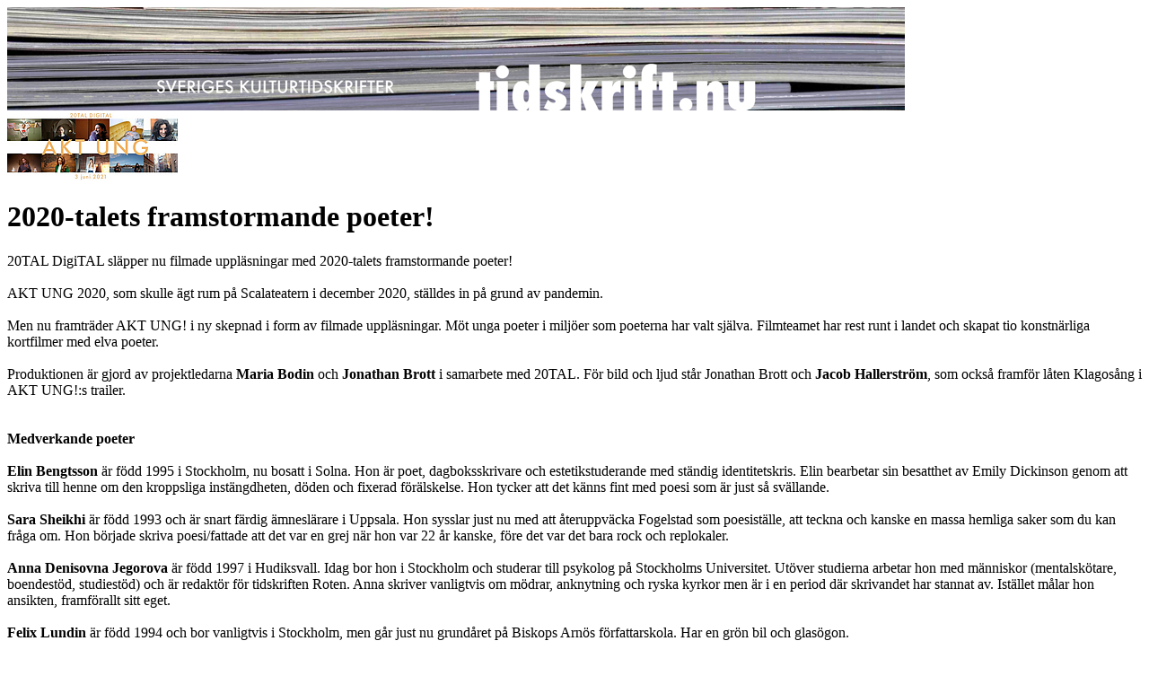

--- FILE ---
content_type: text/html; charset=iso-8859-1
request_url: http://tidskrift.nu/artikel.php?Id=12175
body_size: 33163
content:
<?xml version="1.0" encoding="iso-8859-1"?>
<!DOCTYPE html PUBLIC "-//W3C//DTD XHTML 1.0 Transitional//EN" "http://www.w3.org/TR/xhtml1/DTD/xhtml1-transitional.dtd">
<html lang="sv" xmlns="http://www.w3.org/1999/xhtml">
<head>
<meta name="description" content="20TAL DigiTAL sl&auml;pper nu filmade uppl&auml;sningar med 2020-talets framstormande poeter!

AKT UNG 2020, som skulle &auml;gt rum p&aring; Scalateatern i december 2020, st&auml;lldes in p&aring; grund av pandemin.

Men nu framtr&auml;der AKT UNG! i ny skepnad i form av filmade uppl&auml;sningar. M&ouml;t unga poeter i milj&ouml;er som poeterna har valt sj&auml;lva. Filmteamet har rest runt i landet och skapat tio konstn&auml;rliga kortfilmer med elva poeter.  

Produktionen &auml;r gjord av projektledarna Maria Bodin och Jonathan Brott i samarbete med 20TAL. F&ouml;r bild och ljud st&aring;r Jonathan Brott och Jacob Hallerstr&ouml;m, som ocks&aring; framf&ouml;r l&aring;ten Klagos&aring;ng i AKT UNG!:s trailer." />
<meta name="keywords" content="Tidskrift, 20TAL" />
<meta http-equiv="Content-Type" content="text/html; charset=iso-8859-1" />

<link href="http://tidskrift.nu/css.php" rel="stylesheet" type="text/css" />

<title>Tidskrift.nu: 2020-talets framstormande poeter!</title>

<script type="text/javascript" language="javascript" src="jscript.js">
</script>

</head>
<body>
<!-- Här börjar sidans topp -->


<div id="topbox">
	
	<div class="logotype">
    <a href="http://www.tidskrift.nu/" title="tillbaka till startsidan" tabindex="100"><img src="logga.jpg" border="0"/></a>
	</div>
	
</div>



<!-- Här slutar sidans topp -->

<div id="middlebox">
<div class="NewsContent">



<img src="bilder/6Aktung.jpgM.jpg" height="79" width="190"  alt=""  />
<!--Vet inte vart denna bild ska vara-->

<h1>2020-talets framstormande poeter!</h1>


20TAL DigiTAL släpper nu filmade uppläsningar med 2020-talets framstormande poeter!<br />
<br />
AKT UNG 2020, som skulle ägt rum på Scalateatern i december 2020, ställdes in på grund av pandemin.<br />
<br />
Men nu framträder AKT UNG! i ny skepnad i form av filmade uppläsningar. Möt unga poeter i miljöer som poeterna har valt själva. Filmteamet har rest runt i landet och skapat tio konstnärliga kortfilmer med elva poeter.  <br />
<br />
Produktionen är gjord av projektledarna <strong>Maria Bodin</strong> och <strong>Jonathan Brott</strong> i samarbete med 20TAL. För bild och ljud står Jonathan Brott och <strong>Jacob Hallerström</strong>, som också framför låten Klagosång i AKT UNG!:s trailer.<br />
<br />
<br />
<strong>Medverkande poeter</strong><br />
 <br />
<strong>Elin Bengtsson</strong> är född 1995 i Stockholm, nu bosatt i Solna. Hon är poet, dagboksskrivare och estetikstuderande med ständig identitetskris. Elin bearbetar sin besatthet av Emily Dickinson genom att skriva till henne om den kroppsliga instängdheten, döden och fixerad förälskelse. Hon tycker att det känns fint med poesi som är just så svällande.<br />
<br />
<strong>Sara Sheikhi</strong> är född 1993 och är snart färdig ämneslärare i Uppsala. Hon sysslar just nu med att återuppväcka Fogelstad som poesiställe, att teckna och kanske en massa hemliga saker som du kan fråga om. Hon började skriva poesi/fattade att det var en grej när hon var 22 år kanske, före det var det bara rock och replokaler.<br />
<br />
<strong>Anna Denisovna Jegorova</strong> är född 1997 i Hudiksvall. Idag bor hon i Stockholm och studerar till psykolog på Stockholms Universitet. Utöver studierna arbetar hon med människor (mentalskötare, boendestöd, studiestöd) och är redaktör för tidskriften Roten. Anna skriver vanligtvis om mödrar, anknytning och ryska kyrkor men är i en period där skrivandet har stannat av. Istället målar hon ansikten, framförallt sitt eget.<br />
<br />
<strong>Felix Lundin</strong> är född 1994 och bor vanligtvis i Stockholm, men går just nu grundåret på Biskops Arnös författarskola. Har en grön bil och glasögon.<br />
<br />
<strong>Ester Ahnlund Berg</strong> är född i Stockholm 1996 och bosatt i Malmö. Hon är poet i den mån det är rimligt. Inspirationen kommer bl.a. från reklamblad, kurslitteratur, andra poeter och teatern. <br />
<br />
<strong>Lou Mattei</strong> är född 1999 och bosatt i Malmö. Hon skriver poesi om lesbiskhet och queer sexualitet, studerar litteraturvetenskap och driver den ideella kulturföreningen PAGE 28 som i år öppnat HBTQ-bokhandel och kulturscen i Malmö. Just nu arbetar hon på ett prosaprojekt om begär och verklighetsförskjutning.<br />
<br />
<strong>Nawroz Zakholy</strong>, född 1992 och bosatt i Stockholm, är skribent och poet med en bakgrund inom språkvetenskap och kommunikation. Framför allt skriver hon om familjen, och kärleken. Aktuell i Spoken Word-föreställningen »Gruppterapi för pandemipåverkade poeter« på Dramaten. <br />
<br />
<strong>Henry Song</strong>, född 1992 och bosatt i Stockholm, är poet och översättare från koreanska till svenska. Hans skönlitterära översättningar finns bland annat i 10TAL #33/34: Sydkorea – Omstörtande litteratur och konst. I 20TAL #1 presenterades han som en av den nya generationen poeters framstående röster. Hans dikter finns också att läsa i tidskrifter som L’amour – La mort och Pralin Magasin. <br />
<br />
<strong>Yusuf Hussein</strong> är född 2002 i Rinkeby och bor för närvarande i Kista. Trots sin ringa ålder är han prisbelönt som poet och har uppträtt på scener landet över. Han har vunnit lagtävlingen i Ortens bästa poet och kammat hem brons i Ortens bästa penna. Poesin är för honom ett sätt att ventilera, få ut sina känslor och helt enkelt vara sig själv. Han driver också instagramkontot @poetgrapher_ där han lägger upp sina dikter och fotografier. <br />
<br />
<strong>Shosha Raymond</strong>, född 1993, är en dansk författare som 2018 utkom med sin debutroman Stillezone. Hennes noveller finns utgivna i flera danska tidskrifter, bland annat Slagtryk, Texas Longhorn, Bryggebladet, och Dansknoter. Hon har medverkat på debutantseminariet på Biskops Arnö och debutantfestivalen Das Europäische Festival des Debütromans i Kiel, samt föreläst på flera skrivarskolor.<br />
 <br />
<br />
<em>AKT UNG! är en scen för unga poeter mellan 16 – 28 som startades 2012 av tidskriften 10TAL och äger rum varje år i samband med Stockholms Internationella Poesifestival. Genom AKT UNG! får unga poeter möjlighet att framträda i ett professionellt sammanhang i samma festival som många av de främsta poeterna i världen idag. Till AKT UNG:s redaktion kommer ett hundratal diktmanus av unga poeter och cirka 10 – 15 poeter bjuds efter en urvalsprocess in till att medverka. <br />
<br />
Cirka 120 poeter har hittills deltagit och ett anmärkningsvärt stort antal av dessa, varav flera stått på scen för första gången, har blivit utgivna på etablerade förlag.</em>
<p class="byline"><a href="mailto:red@tidskrift.nu">Utlagt Bo Pettersson</a></p>
<br /><br />
<small>

Publicerad: 2021-06-05
<br /><br />

<strong>

<a href="https://10tal.myshopify.com/collections/frontpage">Köp 20TAL</a><br />

<a href="http://tidskrift.nu/tidskrift/20TAL">Läs mer om 20TAL i katalogen</a><br />

<a href="http://tidskrift.nu/?action=artTids&amp;TidskriftsId=414">Fler artiklar knutna till 20TAL</a><br />

<a href="http://tidskrift.nu/?action=amneTids&amp;KategoriId=13">Fler tidskrifter i kategori LITTERATUR</a><br />

<a href="http://tidskrift.nu/?action=amneTids&amp;KategoriId=2">Fler tidskrifter i kategori ALLM&Auml;NNA</a><br />

</strong>

</small>

</div>






<br /><br />

<p class="footer">&copy; 2003 
<a href="http://tvs.se" target="_blank" title="Tidskriftsverkstaden i Stockholm" name="tvs.se">
TVS</a> samt respektive tidskrift. E-post: <a href="mailto:info@tidskrift.nu">info@tidskrift.nu</a></p>

</div>

<!-- Här slutar mittenspalten -->

<!-- har borjar vansterspalten -->

<div id="leftbox">
<p class="menuheadline">FRÅN TIDSKRIFTERNA</p>
<p class="menucontent"><a href="/?action=artTyp&amp;ArtikelTypId=1" title="Presentationer av nyutkomna nummer" tabindex="200">&raquo; Senaste nummer</a></p>
<p class="menucontent"><a href="/?action=artTyp&amp;ArtikelTypId=3" title="Artiklar, dikter, essäer... läsning ur tidskrifterna" tabindex="201">&raquo; Smakprov</a></p>
<p class="menucontent"><a href="/?action=artTyp&amp;ArtikelTypId=10" title="Tidskrifternas evenemang och aktiviteter" tabindex="202">&raquo; På gång</a></p>
<p class="menuheadline">REDAKTIONELLT</p>
<p class="menucontent"><a href="/?action=artTyp&amp;ArtikelTypId=7" title="Redaktionen kommenterar och informerar" tabindex="203">&raquo; Nyheter</a></p>
<p class="menucontent"><a href="/?action=artTyp&amp;ArtikelTypId=2" title="Vi intervjuar en intressant tidskrift ur katalogen" tabindex="204">&raquo; Tidskriften</a></p>
<p class="menucontent"><a href="/?action=artTyp&amp;ArtikelTypId=4" title="Kommentarer och funderingar från tidskrifternas värld" tabindex="205">&raquo; Krönika</a></p>
<p class="menucontent"><a href="/?action=artTyp&amp;ArtikelTypId=9" title="Redaktionens favoritlänkar" tabindex="206">&raquo; Länkar</a></p>
 	
<p class="menuheadline">INFORMATION</p>
<p class="menucontent"><a href="/?action=artTyp&amp;ArtikelTypId=5" title="Vilka vi är, vad vi gör och varför" tabindex="207">&raquo; Om tidskrift.nu</a></p>
<p class="menucontent"><a href="/?action=artTyp&amp;ArtikelTypId=6" title="Viktig information för alla som vill medverka på tidskrift.nu" tabindex="208">&raquo; För tidskrifter</a></p>
<p class="menucontent"><a href="/?action=artTyp&amp;ArtikelTypId=12" title="Här hittar du loggor, banners och fakta om länkning" tabindex="209">&raquo; Länka till oss</a></p>
<p class="menuheadline">KATALOGEN</p>
<p class="menucontent"><a href="katalog.php" tabindex="210" title="Lista tidskrifterna">&raquo; Tidskrifter</a></p>
<p class="menucontent"><a href="webbkatalog.php" tabindex="211" title="Lista nättidskrifterna">&raquo; Nättidskrifter</a></p> 
<p class="menucontent"><a href="tryck.php" tabindex="212" title="Kulturtidskriften - i tryck och online">&raquo; Kulturtidskriften</a></p> 
<p class="menuheadline">SÖK PÅ TIDSKRIFT.NU</p>
<form action="/" method="get">
<input type="text" size="16" name="q" tabindex="213" /><input type="submit" value="Sök" /> 
<input type="hidden" name="action" value="sok" />
</form>

<span class="CommentDate">Annons:</span>

<br />
<br />
<div class="menucontent">
<br/>
<br />
<CENTER><a href="https://fastighetsbox.se/">Fastighetsbox</a>
<br /><br />
<a href="https://xn--forumfrfastighetsboxar-zhc.se/">Forum f&ouml;r<br /> fastighetsboxar</a>
<br /><br />
<a href="https://xn--cykelstll-12a.se/">Cykelst&auml;ll</a></CENTER><br /><br />
<br /><br /><a href="http://www.tidskriftsbutiken.nu" target="_blank"><img border="0" width="120" height="60" src="banner/tbutik.gif" alt="Tidskriftsbutiken, mer 
&auml;n 200 kulturtidskrifter"></a>
	
<br />

<script>
function createElement(type, callback) {
    var element = document.createElement(type);

    callback(element);

    return element;
}

function freezeGif(img) {
    var width = img.width,
    height = img.height,
    canvas = createElement('canvas', function(clone) {
        clone.width = width;
        clone.height = height;
    }),
    attr,
    i = 0;

    var freeze = function() {
        canvas.getContext('2d').drawImage(img, 0, 0, width, height);

        for (i = 0; i < img.attributes.length; i++) {
            attr = img.attributes[i];

            if (attr.name !== '"') { // test for invalid attributes
                canvas.setAttribute(attr.name, attr.value);
            }
        }

        canvas.style.position = 'absolute';

        img.parentNode.insertBefore(canvas, img);
        img.style.opacity = 0;
    };

    if (img.complete) {
        freeze();
    } else {
        img.addEventListener('load', freeze, true);
    }
}

function freezeAllGifs() {
    return new Array().slice.apply(document.querySelectorAll('.sstop')).map(freezeGif);
}
// Set time out dynamically, between 1s and 5s by XKCD random number generator
setTimeout(function() {freezeAllGifs()},4000);
</script>

</div>

<!-- slut vansterspalten -->

<!-- har borjar högerspalten -->


<div id="rightbox"> 
<a tabindex="599" href="/?action=artTyp&amp;ArtikelTypId=1" title="Lista alla utkommna nummer."><strong>Senaste nummer:</strong></a><br />

<p><strong>2025-12-21</strong>
<br /><a tabindex='600' href='artikel.php?Id=12727' title='Vad har en deckare av L&auml;ckberg, Game of Thrones och Squid game gemensamt med synen p&aring; underh&aring;llning under antiken? Martin S&ouml;derlind ger i sin artikel om v&aring;ld och ondska som underh&aring;llning en f&ouml;rklaring till hur m&auml;nniskan i alla tider verkar ha anv&auml;nt seg av myter, folksagor och andra ber&auml;ttelser om grymhet och sm&auml;rtfyllda h&auml;ndelser, som ett s&auml;tt att tackla en f&ouml;r m&auml;nniskan gemensam inre r&auml;dsla f&ouml;r det ov&auml;ntade och skr&auml;mmande. 

Parallellerna till antik mytologi &auml;r m&aring;nga i Harry Potters magiska v&auml;rld. Dominic Ingemarks artikel pekar bland annat p&aring; likheter mellan den skr&auml;mmande boggarten p&aring; Hogwarts och demonen Empousa i Aristofanes komedi Grodorna. 

&Aring;talet mot Sokrates &auml;r ett av historiens mest omtalade d&aring; filosofen, &aring;r 399 f.Kr., d&ouml;mdes till d&ouml;den f&ouml;r sin ogudaktighet. Men &auml;r den religi&ouml;sa grunden nog f&ouml;r att f&ouml;rklara de anklagelser som v&auml;cktes mot den historiske Sokrates, eller utgjorde hans politiska uppfattningar en fara f&ouml;r Athens styrande skikt? I sin artikel diskuterar Otto Linderborg de m&ouml;jliga politiska och religi&ouml;sa motiv som l&aring;g bakom Sokrates d&ouml;d. 

F&ouml;rvandlad till en svan v&aring;ldf&ouml;rde sig Zeus p&aring; Leda, drottningen av Sparta. Resultatet blev ett &auml;gg ur vilket den sk&ouml;na Helena f&ouml;ddes; samma Helena som skulle komma att beskyllas f&ouml;r att ha orsakat det trojanska kriget. I sin artikel om Leda och &auml;gget utforskar Andrea Nyholm myten och dess ursprung. '>Medusa  4 2025</a>

</p>

<p><strong>2025-12-20</strong>
<br /><a tabindex='601' href='artikel.php?Id=12723' title='Sopranen Matilda Sterby tilldelas Tidskriften OPERAs pris 2025 f&ouml;r sin tolkning som Ellen Orford i Benjamin Brittens opera Peter Grimes som spelades f&ouml;rra s&auml;songen p&aring; G&ouml;teborgsoperan. Sterbys karri&auml;r kommer att ta &auml;n mer fart n&auml;r hon i sommar ska sjunga F&auml;ltmarskalkinnan i Rosenkavaljeren vid den engelska operafestivalen i Garsington. N&auml;sta s&auml;song v&auml;ntar en stor Verdiroll, Rusalka p&aring; Malm&ouml; Opera, en mer dramatisk roll och en del Mozart blir det ocks&aring;. Trist nog blev Matilda Sterby sjuk p&aring; premi&auml;rdagen av Friskytten, d&auml;r hon skulle ha sjungit Agathes roll. Men jag s&aring;g genrepet s&aring; d&auml;rf&ouml;r har jag med G&ouml;teborgsoperans ben&auml;gna tillst&aring;nd f&aring;tt recensera b&aring;de genrepet och premi&auml;ren. 
   &bull;   
Agathes roll &auml;r ofta ink&ouml;rsporten mot de mer lyriskt-dramatiska sopranrollerna i Wagnerrepertoaren, som t.ex. Elisabeth i Tannh&auml;user, Elsa i Lohengrin och Eva i M&auml;sters&aring;ngarna i N&uuml;rnberg. Den v&auml;gen har m&aring;nga svenska sopraner g&aring;tt, som Catarina Ligendza, Helena D&ouml;se, Nina Stemme, Gunnel Bohman och Maria Bengtsson, bara f&ouml;r att n&auml;mna n&aring;gra.'>Opera  5 2025</a>

</p>

<p><strong>2025-12-19</strong>
<br /><a tabindex='602' href='artikel.php?Id=12722' title='Ledare
Kjell Bl&uuml;ckert: V&aring;rt profetiska uppdrag
-&#8202;Varf&ouml;r inte engagera dig f&ouml;r freden i en fredsorganisation, eller i F&ouml;rsvarsmakten eller Hemv&auml;rnet?
Kr&ouml;nika
Joel Halldorf: M&aring;nga ber&auml;ttelser om reli...'>Signum  8</a>

</p>

<p><strong>2025-12-16</strong>
<br /><a tabindex='603' href='artikel.php?Id=12726' title='&Aring;rets sista nummer bjuder p&aring; goda nyheter: tidningen akvarellen bli snart ocks&aring; tillg&auml;nglig digitalt! Som medlem kommer du att f&aring; din papperstidning hem i brevl&aring;dan som vanligt, men du kommer ocks&aring; att kunna l&auml;sa tidningen p&aring; din dator, l&auml;splatta eller i din telefon. I v&aring;r nya digitala tidning kommer vi kunna l&auml;sa b&aring;de nya och &auml;ldre nummer och m&aring;let &auml;r att tillg&auml;ngligg&ouml;ra hela akvarellens samlade utgivning. Det blir ett fint arkiv f&ouml;r konst&auml;lskare s&aring; v&auml;l som akvarellm&aring;lare.
   &bull;   
I det h&auml;r numret presenteras Johan Thurfjells konstn&auml;rsskap. Han &auml;r aktuell med utst&auml;llningen Den andra sidan p&aring; Nordiska Akvarellmuseet tillsammans med Peter K&ouml;hler och Vanessa Baird. Sofia Simelius har intervjuat Markus J&auml;ntti om ambivalens och akvarellens &auml;rliga uttryck. Marianne Gross har dykt ner i frim&auml;rkets historia och dess relation till akvarell med flera intressanta exempel.
   &bull;   
S&aring; h&auml;r till jul st&auml;ller Millesg&aring;rden i Stockholm ut Aina Stenberg-MasOlles klassiska och vackra julkalendrar i original. Kalendrarna &auml;r m&aring;lade i akvarell och var de f&ouml;rsta adventskalendrarna som trycktes i Sverige. Kanske kan hennes bildv&auml;rld ge inspiration till ett handm&aring;lat julkort?
   &bull;   
God Jul och Gott nytt &aring;r &ouml;nskar Anna och In&ecirc;s'>Akvarellen  4 2025</a>

</p>

<p><strong>2025-12-14</strong>
<br /><a tabindex='604' href='artikel.php?Id=12721' title='N&auml;r det h&auml;r skrivs h&aring;ller ett eldupph&ouml;r och ett fredsavtal fr&aring;n Trump och Netanyahu p&aring; att genomf&ouml;ras i Gaza. Tiotusentals palestinier &aring;terv&auml;nder till sina hem bara f&ouml;r att finna att de ligger i ruiner. Att en rasistisk v&auml;rldsordning byggd p&aring; gamla tiders kolonialism, fortfarande finns kvar har hela v&auml;rlden nu f&aring;tt bekr&auml;ftat. Eller &aring;tminstone v&auml;lbev&auml;pnade f&ouml;rs&ouml;k att &aring;terinf&ouml;ra den... (ur ledaren #3-4 2025)'>Fj&auml;rde V&auml;rlden  3-4 2025</a>

</p>

<p><strong>2025-11-22</strong>
<br /><a tabindex='605' href='artikel.php?Id=12720' title='Semester ... terr ... terr ... terr ... 
N&aring;gonstans h&ouml;rs knattret fr&aring;n en flakmoppe. 
Det ekar mellan kobbarna och susar genom bj&ouml;rkarnas kronor. 
D&auml;r ligger B&aring;tsman i solen och ser efter Tjorven. 
Hej vad det g&aring;r, lilla jolle i viken. 


Vi sa semester och de sa l&aring;ngsegling i sk&auml;rg&aring;rden ... 
... familjens sommarstuga i Roslagen ... 
... barnen som kommer springande till syr&eacute;nbers&aring;n med rader av smultron tr&auml;dda p&aring; varsitt gr&auml;sstr&aring; ...
&mdash; Det kluckar under en brygga, sa de. (ur Hj&auml;rnkontoret #161 2025)'>Hj&auml;rnstorm  161 2025</a>

</p>

<p><strong>2025-11-21</strong>
<br /><a tabindex='606' href='artikel.php?Id=12719' title='Ledare
Anders Piltz: Den katolska helheten
-&#8202;Detta &auml;r den katolska, den allomfattande &ouml;ppenheten, helheten som innesluter allt m&auml;nskligt.
Kr&ouml;nika
Jacques Mwepu: Fler unga s&ouml;ker Gud - en v&auml;ndpunkt f...'>Signum  7</a>

</p>

<p><strong>2025-11-15</strong>
<br /><a tabindex='607' href='artikel.php?Id=12718' title='P&aring; kort tid har AI g&aring;tt fr&aring;n nyhet till vardagsverktyg i h&ouml;gre utbildning. Det &auml;r en utveckling som &ouml;ppnar f&ouml;r nya pedagogiska m&ouml;jligheter men som ocks&aring; st&auml;ller h&ouml;gre krav p&aring; hur vi examinerar. Forskning och rapportering visar att anv&auml;ndningen av AI &auml;r omfattande och ofta sv&aring;r att uppt&auml;cka. P&aring; Stockholms universitet (SvT 27 maj 2025) har 20 studenter st&auml;ngts av bara under &aring;rets f&ouml;rsta fem m&aring;nader. Lektorn Martina Ladendorf beskriver hur l&auml;rarna ofta f&aring;r agera &rdquo;poliser&rdquo; eftersom det saknas verktyg f&ouml;r att uppt&auml;cka AI-fusk och misst&auml;nksamheten d&auml;rf&ouml;r blivit en del av vardagen. Samtidigt beskriver b&aring;de gymnasieelever och universitetsstudenter en rad strategier f&ouml;r att undvika uppt&auml;ckt (SvT 6 mars 2025; DN 26 maj 2025). Det &auml;r en ny verklighet och den kr&auml;ver en ny syn p&aring; b&aring;de undervisning och examination.
   &bull;   
Vissa menar (Alvehus och Nehls 2025) att det &auml;r dags att avskaffa examinationerna och l&aring;ta arbetsgivare bed&ouml;ma kompetensen. Vi anser ... (ur ledaren Ekonomisk Debatt #6 2025)'>Ekonomisk Debatt  6 2025</a>

</p>

<p><strong>2025-11-04</strong>
<br /><a tabindex='608' href='artikel.php?Id=12717' title='In CBA vol 69, we&rsquo;re doing it! And by &ldquo;it&rdquo;, we mean, well, haha: SEX.   &bull;   
We&rsquo;re diving into sex; queer, straight, emotional, horny, funny, serious. Comics that explore intimacy, desire, awkwardness, joy. Stories where sex moves the plot, reveals character or simply celebrates pleasure and the sheer joyfulness of a great fuck.'>CBA  69 2025</a>

</p>

<p><strong>2025-10-23</strong>
<br /><a tabindex='609' href='artikel.php?Id=12716' title='Kvinnornas betydelse i musikhistorien har f&aring;tt allt st&ouml;rre uppm&auml;rksamhet under senare &aring;r. Pianisten och skribenten Solveig Wikman utkom nyligen med boken Musikhistoriens kvinnor fr&aring;n antiken till 1900-talet. 1 h&ouml;stnumrets f&ouml;rsta artikel ber&auml;ttar hon om kvinnliga tons&auml;ttare och musiker med b&ouml;rjan hos Kassia i Konstantinopel p&aring; 800-talet. Kassia levde runt 300 &aring;r f&ouml;re Hildegard av Bingen som ofta ses som v&auml;sterlandets f&ouml;rsta kvinnliga tons&auml;ttare. Men &auml;ven Kassias s&aring;nger framf&ouml;rs &auml;n i dag. 

S&aring;ngerskan Elisabeth Hellstr&ouml;m har f&ouml;rdjupat sig i Elisabeth Olin Sveriges f&ouml;rsta kvinnliga operastj&auml;rna, som f&ouml;ddes i Stockholm 1740. Fr&aring;n 1760-talet hade Elisabeth Olin en framg&aring;ngsrik karri&auml;r som s&aring;ngerska vid konserter bland annat p&aring; Riddarhuset. I och med Gustav III:s satsning p&aring; opera p&aring; svenska blev hon s&aring; Sveriges mest firade operas&aring;ngerska, f&ouml;r att sedan kr&ouml;na karri&auml;ren som den f&ouml;rsta kvinnliga ledamoten av Kungliga Musikaliska Akademien Karin Lagergren &auml;r docent i musikvetenskap men ocks&aring; s&aring;ngerska med specialisering p&aring; medeltida och gregoriansk s&aring;ng, och f&ouml;r &ouml;vrigt v&auml;lk&auml;nd skribent f&ouml;r Tidig Musiks l&auml;sare. Karin &aring;r &aring;rets mottagare av f&ouml;reningens hederspris Mungigan och portr&auml;tteras av Gustav N&auml;sman Olai. 

I detta nummer uppm&auml;rksammar vi ocks&aring; n&aring;gra jubilarer inom den tidiga musiken samt minns tv&aring; eldsj&auml;lar som g&aring;tt bott. Nyligen avled FFTM:s styrelseledamot Dan Eiderfors. Linnea Tibell skriver om vad han betytt f&ouml;r musiklivet inte bara p&aring; Gotland. I maj avled blockfl&ouml;jtsprofessorn Clas Pehrsson. Claudia Miillers minnesord publiceras i f&ouml;rkortad form i tidskriften men finns i sin helhet p&aring; F&ouml;reningens webbplats, d&auml;r vi ocks&aring; publicerar en text av Dan Laurin om hur han minns Clas Pehrsson Detta blir premi&auml;r f&ouml;r Tidig Musiks m&ouml;jligheter att publicera extra material p&aring; vebben... (ur redaktionens presentation av #3 2025)'>Tidig Musik  3 2025</a>

</p>

<p><strong>2025-10-21</strong>
<br /><a tabindex='610' href='artikel.php?Id=12715' title='&Aring;rets sista nummer med tema forskning och konst. '>Konstperspektiv  4</a>

</p>

<p><strong>2025-10-17</strong>
<br /><a tabindex='611' href='artikel.php?Id=12713' title='Ledare
Fredrik Heiding: Varf&ouml;r fascinerar Nunnan?
-&#8202;Filmen pekar p&aring; ett trendbrott i mer korporativ riktning. Att vara autentisk p&aring; egen hand ers&auml;tts med att vara &auml;kta i en gemenskap.
Kr&ouml;nika
Nikla...'>Signum  6</a>

</p>

<p><strong>2025-10-09</strong>
<br /><a tabindex='612' href='artikel.php?Id=12710' title='I detta nummer publicerar vi andra halvan av f&ouml;rra &aring;rets ess&auml;projekt. Vid sidan av de best&auml;llningar vi gjorde gick vi &auml;ven ut med en &ouml;ppen inbjudan om ess&auml;er skrivna p&aring; valfria teman. M&auml;ngden bidrag vi fick in var &ouml;verv&auml;ldigande och utgallringen blev synnerligen h&aring;rd. F&ouml;rsta delen av materialet ingick i nr 157 som var t&auml;nkt att bli ett extra tjockt dubbelnummer.
   &bull;   
Men, som vi konstaterade i Hj&auml;rnkontoret till nr 157: saker blir inte alltid som planerat. V&aring;r ansvarige utgivare och grundare Staffan Kling gick bort i b&ouml;rjan av sommaren 2024. Id&eacute;n om ett renodlat ess&auml;nummer hade kommit fr&aring;n honom. Tyv&auml;rr gick inte den text han lovat bidra med att f&auml;rdigst&auml;lla ur de pappersh&ouml;gar vi gick igenom n&auml;r vi t&ouml;mde hans l&auml;genhet i Uppsala. Det var inte s&aring; f&ouml;rv&aring;nande. Staffan skrev lika g&auml;rna p&aring; insidan av uppspr&auml;ttade kuvert och baksidan av r&auml;kningar som i kollegieblock. Den slutgiltiga versionen &ouml;verf&ouml;rdes sedan till en gammal dator som saknade internetuppkoppling. Till redaktionen i Stockholm kom den p&aring; en datasticka nerlagd i ett vadderat kuvert... (fr&aring;n Hj&auml;rnkontoret #160 2025)'>Hj&auml;rnstorm  160 2025</a>

</p>

<p><strong>2025-10-03</strong>
<br /><a tabindex='613' href='artikel.php?Id=12725' title='K&auml;ra l&auml;sare och akvarellm&aring;lare!   &bull;   
I v&aring;rt h&ouml;stnummer presenterar vi konstn&auml;rer som anv&auml;nder sitt material f&ouml;r att ber&auml;tta om sin egen historia. Inga-Wiktoria P&aring;ves konstn&auml;rskap ber&auml;ttar om den samiska kvinnans erfarenheter och &auml;r starkt f&auml;rgat av den samiska andligheten och tron. Med sina bilder f&ouml;rflyttar hon oss inte bara till S&aacute;pmi utan ocks&aring; in i sagans v&auml;rld som i illustrationen till SVTs Julkalendern Sn&ouml; dr&ouml;mmar/ Lopmeniekedassh. Sanni Sepp&auml; ber&auml;ttar ocks&aring; om sin vardag och sina v&auml;nner i sitt konstn&auml;rskap. Sannis arbete f&ouml;ddes ur orimligheten i att f&ouml;rs&ouml;rja sig som konstn&auml;r, ett arbete som fick henne att g&aring; in i v&auml;ggen. Som akvarellkonstn&auml;r p&aring; sin fritid har m&aring;leriet f&aring;tt en annan plats i Sanni Sepp&auml;s liv, so i gett hennes arbete en ny frihet som konstn&auml;r. 
   &bull;   
Jens Rosing skulle fyllt 100 &aring;r i &aring;r och det uppm&auml;rksammar vi med Marianne Gross artikel om konstn&auml;ren. Rosing, som var en gr&ouml;nl&auml;ndsk konstn&auml;r, har gjort mycket f&ouml;r att illustrera och ber&auml;tta om livet p&aring; Gr&ouml;nland. P&aring; m&aring;nga s&auml;tt liknar det v&aring;r samtid d&auml;r konstn&auml;rerna ocks&aring; vill ber&auml;tta om sin plats och, historia i sitt arbete. 
   &bull;   
Vi f&aring;r ocks&aring; en rapport fr&aring;n NAS-residens i Bohusl&auml;n d&auml;r Ida R&ouml;d&eacute;n har varit och arbetat som  NAS-stipendiat. &Auml;ven Idas v&auml;rldar v&auml;xer fram ur ber&auml;ttelser genom hennes delvis fiktiva person Joanna Bratts vetenskapliga arbete. P&aring; v&aring;ra medlemssidor har vi ocks&aring; inspirerande rapporter fr&aring;n sommarens m&aring;nga m&ouml;ten i NAS regi. '>Akvarellen  3 2025</a>

</p>

<p><strong>2025-09-27</strong>
<br /><a tabindex='614' href='artikel.php?Id=12706' title='Vi f&aring;r i detta nummer f&ouml;lja Bj&ouml;rn Lundquists resa till s&ouml;dra Kykladerna f&ouml;r att bes&ouml;ka den senast inledda rundan av utgr&auml;vningar av brons&aring;ldersl&auml;mningarna p&aring; &ouml;arna Keros och Daskalio i s&ouml;dra Kykladerna. Det &auml;r &auml;ven en betraktelse &ouml;ver en personlig resa fr&aring;n det klassiska Athen med dess tempel till de Kykladiska &ouml;arna och dess tidl&ouml;sa v&auml;rld, om att allt helt ov&auml;ntat kan st&auml;llas p&aring; sin &auml;nda, 
och om b&ouml;rjan p&aring; n&aring;got nytt. 
    &bull;   
Tv&aring; romerska kvinnor fr&aring;n det sista &aring;rhundradet f.Kr. tj&auml;nar sim material i en fr&aring;gest&auml;llning som g&auml;ller om, och i s&aring; fall hur, antikens kvinnor kan bli synliga f&ouml;r l&auml;sare av moderna texter om dem. Eva Rystedt g&aring;r igenom tre texter av f&ouml;rfattare med sinsemellan olika m&aring;l: att ber&auml;tta, att analysera, att iscens&auml;tta. Slutsatsen blir att antikens kvinnor blir synliga f&aring;r oss om vi accepterar att inte se dem framifr&aring;n utan d&auml;r de st&aring;r med ryggen mot oss och riktade mot sina egna livsmilj&ouml;er. 
   &bull;   
De kvinnor som uppr&auml;tth&ouml;ll kulten av gudinnan Vesta innehade p&aring; m&aring;nga s&auml;tt en s&auml;rst&auml;llning i antikens Rom. Matilda Engbes artikel g&aring;r till botten med dessa vestaliska jungfrur - vilka de var, vilka privilegier de &aring;tnj&ouml;t och vilka risker de tog. D&auml;rmed uppm&auml;rksammas b&aring;de likheter och skillnader mellan vestalernas liv och situationen f&ouml;r andra kvinnor i det romerska samh&auml;llet. 
    &bull;   
Elis Wibacke tar oss med p&aring; en sp&auml;nnande vandring vid 5tockholms universitet p&aring; spaning efter sp&aring;r av det antika arvet. Vandringen leder oss, genom l&auml;ros&auml;tets historia fram till i dag, f&ouml;rbi allehanda arkitektoniska och konstn&auml;rliga uttryck, som alla p&aring; olika s&auml;tt f&ouml;rmedlar betydelsen av den klassiska traditionen f&ouml;r den kunglig huvudstadens universitet. Det antika arvet lever helt klart vidare vid Stockholms universitet. Inte bara i dess historia utan &auml;ven i nutida formspr&aring;k. 
   &bull;   
Samuel Holmesson belyser rollen antiken har haft n&auml;r det kommer till propagandistiska ambitioner under den gustavianska perioden i den svenska historien. F&ouml;r att belysa detta tar Holmesson avstamp i de antika motiven, citaten och f&ouml;rebilderna som kan ses p&aring; sk&aring;depenningar slagna under Gustav Ills regeringstid. '>Medusa  3 2025</a>

</p>

<p><strong>2025-09-20</strong>
<br /><a tabindex='615' href='artikel.php?Id=12704' title='V&auml;lkommen till det gula k&auml;rleksnumret! Parnass redaktionsr&aring;d tar tag i k&auml;rlekstemat genom att starta en bokcirkel. F&ouml;rst ut: Ivar Lo-Johanssons Lyckan.
   &bull;   
Ebba Witt-Brattstr&ouml;m hj&auml;lper oss att hitta &aring;rhundradets k&auml;rleksromaner. Vi intervjuar Jenny Wrangborg, vars banbrytande diktsvit Kallsk&auml;nken (2010) kommer i nytryck, samtidigt som hon tar med sig beskrivningar av klasskillnader in i k&auml;rleksdramat Det oss som saknar ett vi.
   &bull;   
Ett annat nytryck i &aring;r &auml;r Frida St&eacute;enhoffs Penningen och k&auml;rleken, recenserad av Marianne Steinsaphir.
   &bull;   
Tv&aring; litteraturforskare vid Uppsala universitet, Johan Svedjedal och Karl Berglund, har hittat en massa sp&auml;nnande saker som r&ouml;r spr&aring;ket i kanoniserade och popul&auml;ra romaner.
   &bull;   
Och inte minst, Maria Gripe (och Harald och Camilla) har f&aring;tt ett nytt s&auml;llskap!
'>Parnass  3 2025</a>

</p>

<p><strong>2025-09-19</strong>
<br /><a tabindex='616' href='artikel.php?Id=12702' title='Ledare
John Sj&ouml;gren: &Auml;r l&auml;skrisen ett tecken p&aring; en djupare kulturkris?
-&#8202;N&auml;r debatten om l&auml;sandet tenderar att hamna i nyttoargument &auml;r det m&aring;h&auml;nda ett tecken p&aring; att l&auml;skrisen i sj&auml;lva verket endast ...'>Signum  5</a>

</p>

<p><strong>2025-09-17</strong>
<br /><a tabindex='617' href='artikel.php?Id=12700' title='&Aring;rets sommarscener bj&ouml;d p&aring; en varierande operakost!
   &bull;   
I sommar har jag &aring;kt runt och sett vad som har spelats p&aring; de svenska sommaroperascenerna. Och jag imponerades av bredden och den professionella h&ouml;ga vokala, musikaliska samt sceniska niv&aring;n. Detta skulle kunna leda till en riktig korsbefruktning som borde spegla repertoarvalet p&aring; v&aring;ra fasta operainstitutioner som inte alltid g&aring;r utanf&ouml;r allfarv&auml;garna. 
   &bull;   
Jag recenserade L&auml;ck&ouml; slottsoperas mycket lyckade upps&auml;ttning av Offenbachs Fantasio. Sedan har jag sett f&ouml;rest&auml;llningar p&aring; Drottningholmsteatern, Confidencen, i Vadstena och B&aring;stad. Flera av de h&auml;r scenerna v&auml;rnar om v&aring;ra beg&aring;vade unga svenska s&aring;ngare och ger dem b&aring;de arbetstillf&auml;llen och viktiga erfarenheter. N&auml;sta sommar spelar L&auml;ck&ouml; slottsopera Beethovens Fidelio med tv&aring; lag i de ledande rollerna, medan Opera p&aring; Sk&auml;ret kontrar med Puccinis La boh&egrave;me. Det senare valet k&auml;nns inte angel&auml;get. P&aring; Sk&auml;ret g&aring;r man n&auml;stan aldrig utanf&ouml;r tio-i-toppoperorna. 
'>Opera  4 2025</a>

</p>

<p><strong>2025-09-04</strong>
<br /><a tabindex='618' href='artikel.php?Id=12699' title='H&ouml;stens nummer med tema att samla p&aring; konst - kul hobby eller blodigt allvar?!'>Konstperspektiv  3</a>

</p>

<p><strong>2025-08-25</strong>
<br /><a tabindex='619' href='artikel.php?Id=12697' title='Ess&auml;er om historiska skott, dofternas spr&aring;k, ormarnas inre. Dikter om f&ouml;re och om efter. Skal&ouml;vningar. Foton som tittar tillbaka. V&auml;gar till att &ouml;verskrida den t&auml;nkbara framtiden, f&ouml;r Gaza, f&ouml;r alla.
         &bull;   
      Gabriel Itkes-Sznap skriver om b&ouml;rjan och om efter  &bull;  Malte Persson g&ouml;r ytterligare ett f&ouml;rs&ouml;k till liv  &bull;  Dahaleez Collective s&ouml;ker &ouml;verskridanden av den t&auml;nkbara framtiden  &bull;  Michael Azar v&auml;ger mellan historiens tillf&auml;lligheter och n&ouml;dv&auml;ndigheter  &bull;  Helena Fagertun l&aring;ter sig ledas av imagin&auml;ra doftsp&aring;r  &bull;  Donia Shalabi navigerar genom minnets geografi  &bull;   Katja Petrowskaja dr&ouml;mmer om en sv&auml;vande babusjka  &bull;  Arild S&auml;ll f&ouml;ljer d&ouml;dens och &aring;teruppst&aring;ndelsens v&auml;gar  &bull;  Gloria Anzald&uacute;a tr&auml;der in i ormen  &bull;  UKON st&auml;ller n&aring;gra avslutande fr&aring;gor'>Gl&auml;nta  1 2025</a>

</p>

<p><strong>2025-08-22</strong>
<br /><a tabindex='620' href='artikel.php?Id=12696' title='Om ursprungsfolk och etniska minoriteter sedan 1984. I detta nummer finns att l&auml;sa bland annat om cholas i Bolivia, intervju med Nogol Rahbin om religionen Baha&acute;i, Spr&aring;kets makt i gruvdebatten, Skapulimantik - att sp&aring; i ben, intervju med itelmenen Tjan Zaotschnaja fr&aring;n Kamtjatka, med mera. Tryck h&auml;r f&ouml;r hela inneh&aring;llsf&ouml;rteckningen!'>Fj&auml;rde V&auml;rlden  2 2025</a>

</p>

<p><strong>2025-08-17</strong>
<br /><a tabindex='621' href='artikel.php?Id=12712' title='I &aring;rets tredje nummer har v&aring;ra skribenter bes&ouml;kt utst&auml;llningar i G&ouml;teborg, Nybro, Alings&aring;s, Kalmar, Stockholm, Helsing&ouml;r, Tallinn samt p&aring; Adels&ouml; och Tj&ouml;rn.
   &bull;   
R&auml;tt plats f&ouml;r Hilma af Klint? &rdquo;Hilma af Klints v&auml;rld b&ouml;rjar h&auml;r&rdquo;. S&aring; lyder budskapet p&aring; banderollen som pryder den gamla Pr&auml;stg&aring;rden p&aring; Adels&ouml;. H&auml;r vill f&ouml;reningen Hilma af Klints Atelj&eacute; skapa en m&ouml;tesplats f&ouml;r inspiration, kunskap och konstn&auml;rligt utforskande i af Klints anda. Under sommaren 2025 visas utst&auml;llningen En plats f&ouml;r Hilma af Klint i samarbete med f&ouml;reningen Templet. Tintin Hod&eacute;n har bes&ouml;kt. 
I Native American Fashion visas en m&auml;ngd kl&auml;desplagg f&ouml;r fest och vardag. Foto: Beatrice T&ouml;rnros, V&auml;rldskulturmuseet.
   &bull;   
Urfolksmode fr&aring;n mockasiner till Mylar. Utst&auml;llningen Native American Fashion - fr&aring;n r&ouml;tter till runway p&aring; V&auml;rldskulturmuseet i G&ouml;teborg belyser identitet och mode hos den nordamerikanska ursprungsbefolkningen. Med ber&auml;ttelser och f&ouml;rem&aring;l fr&aring;n ett antal skilda ursprungskulturer/nationer f&aring;r bes&ouml;karen ta del av en m&aring;ngfald fr&aring;n s&ouml;dra USA till norra Kanada. 
   &bull;   
Pilane - storslagen konst mitt i kulturlandskapet. Mitt i ett bohusl&auml;nskt kulturlandskap med ett forntida gravf&auml;lt ligger Pilane skulpturpark. H&auml;r arrangeras varje sommar en utst&auml;llning med v&auml;rldsledande konstn&auml;rer. Kerstin Parker har tr&auml;ffat grundaren Peter Lennby som ber&auml;ttar om hur allting startade och om det omfattande arbetet med att v&auml;lja ut och placera konst i en b&aring;de sk&ouml;r och robust milj&ouml;. 
K&ouml;ksinteri&ouml;r fylld med KF:s budskap om sund konsumtion. Foto: Mimmi Nihl&eacute;n.
   &bull;   
Kooperationen som skapade det moderna Sverige. Kooperativa f&ouml;rbundet formade b&aring;de vardagens f&ouml;rem&aring;l och id&eacute;er om en r&auml;ttvis konsumtion. I dag framst&aring;r r&ouml;relsen som ett historiskt projekt snarare &auml;n en aktuell samh&auml;llskraft. Med hj&auml;lp av ett digert skissmaterial och v&auml;lgjorda rumsinteri&ouml;rer visar utst&auml;llningen En lyckligare m&auml;nsklighet p&aring; Designarkivet i Nybro hur KF:s designhistoria speglar r&ouml;relsens uppg&aring;ng, omvandling och gradvisa f&ouml;rsvinnande ur det kollektiva minnet. 
   &bull;   
En svartvit historik. Utst&auml;llningen Svart p&aring; vitt ber&auml;ttar om rapporteringen av F&ouml;rintelsen i svenska medier under &aring;ren 1933-1946. Peder Lindgren-Bj&ouml;rfj&auml;ll uppfattar utst&auml;llningen p&aring; Sveriges museum om F&ouml;rintelsen som en anklagelseakt och efterfr&aring;gar d&aring;tidens nyhetskonsumenters perspektiv. 
P&aring; textilfabriken. Foto: Mikael Hammelev J&ouml;rgensen, Alings&aring;s museum.
   &bull;   
P&aring; formgivarjakt i Alings&aring;s. Sedan h&ouml;sten 2024 och cirka tio &aring;r fram&aring;t visas utst&auml;llningen P&aring; textilfabriken p&aring; Alings&aring;s museum. Museet har valt att ha tre olika utst&auml;llningar som planeras st&aring; i tio &aring;r, varav den &auml;ldsta byts ut mot en ny ungef&auml;r vart tredje &aring;r. Men &auml;r den senaste ocks&aring; den b&auml;sta? 
   &bull;   
Mumiernas g&aring;ta och museernas ansvar. Mumifierade kroppar v&auml;cker b&aring;de fascination och obehag. I museernas m&ouml;rka salar framst&aring;r de som suggestiva artefakter, men de har samtidigt varit m&auml;nniskor som levt, &auml;lskat och d&ouml;tt. Mattias Berg unders&ouml;ker den h&auml;r balansg&aring;ngen - utifr&aring;n aktuella utst&auml;llningar p&aring; Kalmar slott och Medelhavsmuseet samt boken Mummified av Angela Stienne. 
Basutst&auml;llningen i Sj&ouml;flyghamnen, Eesti Meremuuseum. Foto: Joosep K&auml;&auml;n.
   &bull;   
Tv&aring; spektakul&auml;ra maritima museer. En kronologisk seglats i Helsing&ouml;r eller fria vidder under en gigantisk betongdom i Tallinn. M&aring;rten Janson reser till tv&aring; grannl&auml;nder f&ouml;r att bes&ouml;ka tv&aring; spektakul&auml;ra maritima museer: M/S Museet for S&oslash;fart och Estlands statliga maritima museum, Eesti Meremuuseum. 
   &bull;   
Varf&ouml;r skriva utst&auml;llningskritik? Ir&egrave;ne Karlbom H&auml;ll k&aring;serar &ouml;ver vikten av utst&auml;llningskritik. Vad bidrar den med och varf&ouml;r har inte fler medier utst&auml;llningsrecensioner?'>Utst&auml;llningskritik  3 2025</a>

</p>

<p><strong>2025-07-25</strong>
<br /><a tabindex='622' href='artikel.php?Id=12705' title='N&auml;stan ok&auml;nd bokh&aring;llare med Gotlandsklingande namn Lars Breant med sv&aring;r bana i Stockholms 1600/1700-tal   &bull;   

Richard Magne - jordbruksdagbok 1947 - Sveriges l&auml;ngsta f&ouml;ljetong b&ouml;rjar n&auml;rma sig modern tid. 
Nya anordningar men med det gamla kvar.
   &bull;   
N&auml;r brudkronas p&aring; N&auml;r blev riksbekant - speglat i vikingatida narrspegel 

Mera om Bl&auml;seloket och dess motor   &bull;   

N&auml;stan ok&auml;nda klosterorden Beginerna - deras historia reder ut mycket med medeltidsvisby    &bull;   

Blixtbelysning 1722 &bull; skaderapporter fr&aring;n en kvartersbrand vid Adelsgatan. Rik som fattig - alla drabbades   &bull;   

Genomg&aring;ng ar alla k&auml;nda k&auml;nda medeltidsnotiser om Gotska Sand&ouml;n samt en del senare    &bull;   

Klarl&auml;gger mycket av 1610-talets landsbygd - Slottsskrivare Daniel Jensens aff&auml;rer - redovisningen forts&auml;tter Del V '>Haimdagar  1-2 2025</a>

</p>

<p><strong>2025-07-21</strong>
<br /><a tabindex='623' href='artikel.php?Id=12714' title='Det &auml;r mycket som h&auml;nder i v&aring;r tidiga musikv&auml;rld! Att Sverige och Europa &auml;r fullt av konserter &aring;terspeglas i v&aring;ra konsert- och festivalkalendarier, &auml;ven om det p&aring;g&aring;r mycket mer &auml;n s&aring; p&aring; b&aring;de stora och sm&aring; scener. 
   &bull;   
I det h&auml;r numret har vi fokuserat lite extra p&aring; barockopera. I en stor intervju med Deda Cristina Colonna f&aring;r vi veta mer om hennes bakgrund och framtidsplaner, och inte minst om hennes arbete som regiss&ouml;r f&ouml;r Mozarts Don Giovanni p&aring; Confidencen i sommar. Under v&aring;ren har Kungliga Operans satsning f&ouml;r en yngre publik inneburit en ny upps&auml;ttning av H&auml;ndels Jullus Caesar &mdash; Tidig Musik har m&ouml;tt s&aring;v&auml;l regiss&ouml;ren som den musikansvarige f&ouml;r att prata om processen bakom denna nedkortade version av operan. 
   &bull;   
Dan Laurin ber&auml;ttar om &Eacute;douard Du Puy, en av de st&ouml;rsta operastj&auml;rnorna i Sverige runt 1800, hur han p&aring;verkades av tidens politiska str&ouml;mningar, och inte minst om hans problematiska beteende mot kvinnor verksamma vid scenen. Vi m&ouml;ter ett exempel p&aring; detta i s&aring;ngerskan Henriette Widerbergs memoarer, d&auml;r hon beskriver hur Du Puy skaml&ouml;st utnyttjade sin makt. 
   &bull;   
Filmens v&auml;rld f&aring;r ett bes&ouml;k i en kr&ouml;nika om operastj&auml;rnor och komposit&ouml;rer p&aring; vita duken av kulturskribenten Fredrik S&ouml;derlund. Dessutom f&aring;r vi m&ouml;ta en m&auml;ngd gammal musik p&aring; nya inspelningar i Daniel Blockerts &aring;terkommande skivkr&ouml;nika Odiscutabelt... (fr&aring;n redaktionen #2 2025)
'>Tidig Musik  2 2025</a>

</p>

<p><strong>2025-07-20</strong>
<br /><a tabindex='624' href='artikel.php?Id=12703' title='I &aring;rets tredje nummer av OPERA f&ouml;rdjupar vi oss i f&ouml;rfattaren Tove Janssons relation till opera. En skandinaviskt pr&auml;glad Salome och tv&aring; Offenbachoperetter p&aring; CD recenseras. Och s&aring; har vi bes&ouml;kt f&ouml;rest&auml;llningar i de nordiska operahusen. 
   &bull;  
Det h&auml;r sommarnumret av OPERA g&ouml;rs enbart digitalt och det meddelade vi v&aring;ra l&auml;sare i v&aring;rt aprilnummer. En digital utg&aring;va m&ouml;jligg&ouml;r att vi kan leverera ett nummer i ett mycket ekonomiskt pressat l&auml;ge. OPERA har drabbats av minskat produktionsst&ouml;d fr&aring;n Kulturr&aring;det de senaste tv&aring; &aring;ren med hela 20%, vilket &auml;r mycket k&auml;nnbart f&ouml;r v&aring;r redan ekonomiskt slimmade verksamhet. Trots flertalet &aring;tg&auml;rder f&ouml;r att h&aring;rdbanta v&aring;ra kostnader m&aring;ste vi nu be er om hj&auml;lp.'>Opera  3 2025</a>

</p>

<p><strong>2025-07-07</strong>
<br /><a tabindex='625' href='artikel.php?Id=12709' title='&rdquo;Det stod i begynnelsen tv&aring; tr&auml;d i Edens lustg&aring;rd, det ena kallades Livets tr&auml;d och det andra Kunskapens tr&auml;d. Men det fanns &auml;nnu inga m&auml;nniskor n&auml;rvarande som kunde h&ouml;ra dem falla och de gjorde d&auml;rf&ouml;r &auml;nnu inga ljud ifr&aring;n sig&rdquo;
   &bull;   
S&aring; inleder Fredrik Eytzinger sin artikel, en b&ouml;rjan jag ser som k&auml;nnetecknande f&ouml;r Flora-numret. I hans text antyds hur t&auml;tt sammanl&auml;nkade m&auml;nniskan och v&auml;xtriket kan vara; tr&auml;den gjorde inte ljud ifr&aring;n sig d&aring; m&auml;nniskan inte fanns d&auml;r f&ouml;r att h&ouml;ra dem. En r&ouml;d tr&aring;d genom detta nummer &auml;r just m&auml;nniskans relation till v&auml;xtriket. Och ibland, som i Eytzingers exempel, &auml;ven tv&auml;rtom; att floran har en relation till oss. Till och med innan vi fanns till enligt den bibliska versionen av v&aring;r skapelse. Mina tankar g&aring;r h&auml;r till f&ouml;rindustriell folklore, inte minst till en sm&aring;l&auml;ndsk folkminnesuppteckning om granar och Jesus Golgata-vandring. N&auml;r Jesus bar korset fick han vila sig under ett tr&auml;d. Det tr&auml;det var granen. Som tack fick den beh&aring;lla sina barr &aring;ret om. Det blev vintergr&ouml;nt. Legenden utg&ouml;r en spegling av granens visuella uppenbarelse. Och omv&auml;nt; om vi betraktar en gran och t&auml;nker p&aring; den sm&aring;l&auml;ndska legenden s&aring; kan vi &auml;ven se v&aring;ra egna tankar reflekterade i granen. V&aring;r flora b&auml;r p&aring; m&auml;nsklig ber&auml;ttarrikedom, &auml;ven om den ocks&aring; naturligtvis f&ouml;r ett helt autonomt liv, frikopplat fr&aring;n m&auml;nniskan. I numrets avslutande text leds vi ocks&aring; in i att unders&ouml;ka naturen just som den &auml;r, sedd genom en lupp.'>Hj&auml;rnstorm  158-159 2025</a>

</p>

<p><strong>2025-07-02</strong>
<br /><a tabindex='626' href='artikel.php?Id=12707' title='Viktor Wretstr&ouml;m beskriver den romerska badkulturen och fr&aring;gar mer specifikt om m&auml;n och kvinnor fick bada tillsammans i de offentliga badhusen: var balnea mixta en realitet? 
   &bull;   
Det finns m&auml;ngder av exempel p&aring; manliga romerska slavar som blev framg&aring;ngsrika och inflytelserika efter att de frigivits. &Aring; andra sidan &auml;r kvinnliga frigivnas &ouml;den inte lika v&auml;lk&auml;nda. Seppo Salmivuori visar att de kunde bli f&ouml;rm&ouml;gna, styra stora f&ouml;retag, och ge betydande bidrag till sina hemst&auml;der. 
   &bull;   
Om den underskattade och idag i stort bortgl&ouml;mde poeten Lucanus fr&aring;n kejsar Neros tid, ber&auml;ttar Alexander Andr&eacute;e i sin artikel. F&ouml;rutom att f&ouml;lja Lucanus liv och leverne f&aring;r vi &auml;ven f&ouml;lja med p&aring; en djupdykning i verket Inb&ouml;rdeskriget.Vi bjuds &auml;ven p&aring; en ny&ouml;vers&auml;ttning av delar ur verket av f&ouml;rfattaren sj&auml;lv, vissa aldrig tidigare &ouml;versatta till svenska. 
   &bull;  
Sk&ouml;nhet s&auml;gs ligga i betraktarens &ouml;ga. Hur konstverk kan tolkas och beskrivas p&aring; olika s&auml;tt blir tydligt i Lisa K&auml;llstr&ouml;ms artikel om den ber&ouml;mda arkaiska statyn Kalvb&auml;raren, som varit f&ouml;rem&aring;l f&ouml;r m&aring;nga studier genom &aring;ren och i dag finns utst&auml;lld p&aring; Akropolismuseet i Athen. 
   &bull;   
Nu, n&auml;r sommaren n&auml;rmar sig med stormsteg och h&auml;ngmattan lockar, har vi i detta nummer samlat ett antal recensioner av sp&auml;nnande b&ouml;cker. Fr&aring;n en diskussion om kulturarvets vara eller icke vara i dagens Mellan&ouml;stern av Anders Rydell och Jesper Huor, via Johan Tralaus bok om Kronos, &ouml;ver en historik om Akkad fr&aring;n Oxford University Press. Detta t&auml;tt f&ouml;ljt av Nils Billings nya bok om bland annat Unis pyramid, efter vilken vi avslutar recensionssvepet i en l&auml;rd expos&eacute; &ouml;ver romerska kvinnonamn av Tuomo Nuorluoto samt diktsamlingen Bokstavstro av Johanna Larsson. Icke att f&ouml;rgl&ouml;mma det lilla tipset om Carina Burmans femtiotalsdeckare, D&ouml;den tar semester, perfekt f&ouml;r h&auml;ngmattan enligt redaktionen. '>Medusa  2 2025</a>

</p>

<p><strong>2025-06-28</strong>
<br /><a tabindex='627' href='artikel.php?Id=12695' title='Tidskriftens framtid p&aring; papper eller helt elektroniskt och en v&auml;rldsekonomi satt i gungning av tariffer. Dessa &auml;mnen behandlas i redakt&ouml;rens betraktelse &ouml;ver v&aring;r nutid, d&auml;r Sydasien finns och verkar. Samtidigt, i regionen Sydasien, bes&ouml;ker Indiens premi&auml;rminister Modi Sri Lanka.
   &bull;   
Uppdatering: USA:s administration gav 10 april besked om att v&auml;nta 90 dagar veckan med de stora tullh&ouml;jningarna f&ouml;r de flesta av v&auml;rldens l&auml;nder, men en generell h&ouml;jning p&aring; tio procent best&aring;r, liksom flera h&ouml;jningar riktade mot EU (Europaportalen.se) och framf&ouml;r allt mot Kina, vars varor nu bel&auml;ggs med 125 procent vid import till USA (Time.com).
   &bull;   
N&auml;r v&auml;rldens ekonomier &aring;ter, precis som senast vid coronapandemin 2020, s&auml;tts i gungning p&aring; en och samma g&aring;ng blir det p&aring; nytt tydligt hur sammankopplat allt &auml;r i den numera globaliserade v&auml;rlden. Skakar det n&aring;gonstans s&aring; spiller det &ouml;ver.
   &bull;   
Har skalvet epicentrum inne i huvudet p&aring; den folkvalde ledaren f&ouml;r v&auml;rldens starkaste ekonomi s&aring; blir det en ekonomisk tsunami. Hur st&aring;r sig Sydasien - regionen och tidskriften? Vi &aring;terkommer till det lite l&auml;ngre ned i texten.
   &bull;    
M&aring;nga av oss som har besparingar i aktier och fonder har nu, om inte f&ouml;rr, slagits av en djupare insikt. Att v&auml;rldsordningen var rubbad och skulle bli &auml;n mer rubbad under Donald Trumps andra tid vid presidentmakten i USA, det hade de flesta insett under de inledande tre m&aring;naderna... (fr&aring;n ledare Sydasien 8 april)'>Sydasien  V&aring;r 2025</a>

</p>

<p><strong>2025-06-23</strong>
<br /><a tabindex='628' href='artikel.php?Id=12693' title='Ledare
Jenny Lindberg: Att medicinera bort lidandet
-&#8202;Fr&aring;gan &auml;r om den psykiska oh&auml;lsan verkligen har &ouml;kat eller om den uppt&auml;cks och diagnosticeras i h&ouml;gre utstr&auml;ckning.
Kr&ouml;nika
Ulrika Knutson: Emi...'>Signum  4</a>
<br /><a tabindex='629' href='artikel.php?Id=12724' title='Gustaf Nordenski&ouml;ld och Olga Koelsch &auml;r tv&aring; konstn&auml;rer som b&aring;da arbetar med blommor som motiv, fast p&aring; mycket olika s&auml;tt. Gustaf Nordenski&ouml;ld &auml;r konstn&auml;r och keramiker och har studerat blommor i n&aring;got av ett queer-perspektiv. Han &auml;r processinriktad och snabb. Olga Koelsch m&aring;lar, tv&auml;rtom, l&aring;ngsamt i m&aring;nga tunna lager och har i sin utg&aring;ngspunkt i botaniska illustrationer. Hon &auml;r &auml;r ocks&aring; k&auml;nd f&ouml;r sina popul&auml;ra kurser p&aring; Youtube och &auml;r Norges nya landsrepresentant i NAS. Jag tycker b&aring;da &auml;r mycket inspirerande inf&ouml;r sommarens m&aring;leri. 
   &bull;   
Marianne Gross har intervjuat Lars Christian Kr&aelig;mmer, en levnadskonstn&auml;r som s&ouml;ker efter magi och meningen med livet genom resor. Hans arbete tar stora grepp om samh&auml;llsfr&aring;gor, tro och levnadsvillkor f&ouml;r konstn&auml;rer, medan hans m&aring;lningar gestaltar vardagslivet han ser p&aring; sina resor. 
   &bull;   
Vi har ocks&aring; en text av Nordiska Akvarellmuseets chef Bera Nordal som presenterar sommarens utst&auml;llning En v&auml;rld av m&ouml;nster. Mus&eacute;et firar 25 &aring;r i &aring;r och det &auml;r verkligen n&aring;got att fira med ett bes&ouml;k. I En v&auml;rld av m&ouml;nster presenteras flera konstn&auml;rer som arbetar med just m&ouml;nster, textilt, ber&auml;ttande och abstrakt. Vi blir presenterade f&ouml;r konstn&auml;rskap som isl&auml;ndske S&ouml;lvi Helgasson och Anni Albets, kanske mest k&auml;nd i USA. '>Akvarellen  2 2025</a>

</p>

<p><strong>2025-06-15</strong>
<br /><a tabindex='630' href='artikel.php?Id=12691' title='Det &auml;r en materialtekniskt mycket bred och n&aring;got divergerande presentation. H&auml;r visas skulpturer i brons, glas, koppar, textil samt video och m&aring;leri...   &bull;  Det skenbart enkla temat &quot;Sten&quot; l&aring;nar sig till ett brett tolkningsspann. Flertalet av deltagarna arbetar med just sten, medan andra tar sig friheter med materialvalet...   &bull;   Avesta Arts ambition att locka &auml;ven en mindre van konstpublik till det forna j&auml;rnverket &auml;r tydlig med sommarens utst&auml;llning Of Things Unseen...   &bull;   I det platsspecifika verket har Monika Sosnowska inspirerats av Karl XIV Johans museum som skulle uppf&ouml;ras ungef&auml;r vid platsen d&auml;r skulpturen nu st&aring;r...   &bull;   Det &auml;r tv&aring; mycket v&auml;lgjorda v&aring;rutst&auml;llningar som Kungl. Konsthg&ouml;gskolans master och kandidater bjuder in till. P&aring; Konstakademien &auml;r den &ouml;vergripande tonen l&aring;gm&auml;ld och h&auml;r f&aring;r var och en g&aring; riktigt n&auml;ra och l&aring;ngsamt ta del verken...   &bull;  &Aring;rets sommarutst&auml;llning i G&ouml;rvelns slottspark &auml;r vikt &aring;t firandet av Skulpt&ouml;rf&ouml;rbundets 50-&aring;rsjubileum. Nio konstn&auml;rer visar verk i skulpturparken vid G&ouml;rveln...   &bull;   En v&aring;rutst&auml;llning p&aring; Konstfack &auml;r alltid n&aring;got av en fest f&ouml;r alla konst- och designintresserade. I &aring;r deltar &ouml;ver 200 utst&auml;llare i en kreativ och visuell kraftm&auml;tning som till omf&aring;nget &auml;r n&aring;got alldeles extra...   &bull;   &Auml;ven om Mike Kelley endast visats en g&aring;ng p&aring; en stor utst&auml;llning i Sverige har konstn&auml;rskapet kommit att influera flera konstn&auml;rsgenerationer. Ett tecken p&aring; det &auml;r att den v&auml;lkomna retrospektiv som nu &ouml;ppnat p&aring; Moderna, efter att ha visats p&aring; Tate i London ...
'>Omkonst  V&aring;r 2025</a>

</p>

<p><strong>2025-06-09</strong>
<br /><a tabindex='631' href='artikel.php?Id=12690' title='I &aring;rets f&ouml;rsta nummer av Filmrutan skriver Ulrika Nandra om hur en v&aring;g av kvinnliga independentfilmare skapar nya bilder av Indien, Niclas Goldberg pratar med brittiska veteranen Mike Leigh om nya &rdquo;Hard truths&rdquo;, Martin Gelin fr&aring;gar sig om hajpade filmstudion A24 kommer att vara relevant efter att de v&auml;xlat upp ekonomiskt och Sara Broos minns sin och legendariska experimentfilmaren Gunvor Nelsons sista film. Dessutom: Kim Ekberg om guldkorn p&aring; G&ouml;teborgs filmfestival, Malin Krutmeijer om Berlinalen och m&aring;nga andra l&auml;sv&auml;rda texter av Emma Gray Munthe, Kasia Syty, Johannes Hagman, Camilla Larsson, Anna H&aring;kansson, Oscar Westerholm och Kaly Halkawt.'>Filmrutan  1 2025</a>

</p>

<p><strong>2025-06-03</strong>
<br /><a tabindex='632' href='artikel.php?Id=12689' title='F&ouml;lj med Thomas Thorild &ouml;ver gr&auml;nsen till Tyskland, till Greifswald d&auml;r han hamnade efter landsf&ouml;rvisningen fr&aring;n Sverige, och till temat &rdquo;Tysk sommar&rdquo;. L&auml;s om hur Ivar Lo-Johansson dyker upp i flera av Augustprisbel&ouml;nade Tony Samuelssons verk. Eller om hur romanen Doktor Glas blir till en egen romanfigur hos f&ouml;rfattaren Malin Lindroth. Och mycket annat f&ouml;rst&aring;s, inte minst: missa inte &quot;&Ouml;ppna d&ouml;rrar&rdquo; - tips p&aring; h&auml;rliga litter&auml;ra resm&aring;l i sommar!'>Parnass  2 2025</a>

</p>

<p><strong>2025-05-24</strong>
<br /><a tabindex='633' href='artikel.php?Id=12664' title='Inget tema, bara fler ber&auml;ttelser. L&aring;t oss alla g&aring; till stj&auml;rnorna! Eller kanske framtiden, om det finns n&aring;got s&aring;dant? Det h&auml;r &auml;r ber&auml;ttelser f&ouml;r att ta dig bort och f&ouml;r att f&ouml;ra dig tillbaka, eventuellt f&ouml;r&auml;ndrade. Du m&aring;ste bara prova!
'>CBA  68 2025</a>

</p>

<p><strong>2025-05-14</strong>
<br /><a tabindex='634' href='artikel.php?Id=12711' title='V&auml;lkomna till v&aring;rens andra nummer av Utst&auml;llningskritik, fullmatat med utst&auml;llningsrecensioner och ess&auml;er om museer och utst&auml;llningar. Som redakt&ouml;r &auml;r det en ynnest att f&aring; ta del av v&aring;ra skribenters tankar kring fler och andra utst&auml;llningar &auml;n de jag sj&auml;lv hinner bes&ouml;ka. Och det verkar intressera fler &auml;n bara mig, f&ouml;r v&aring;r l&auml;sarstatistik &ouml;kar fortsatt stadigt. Tack alla ni som l&auml;ser!
   &bull;   
Och d&aring; hinner vi &auml;nd&aring; bara bevaka en mindre del av allt som h&auml;nder i det Museisverige som nu g&ouml;r sig redo f&ouml;r att ta emot miljontals bes&ouml;k under sommarens h&ouml;gs&auml;song. Vill du att Utst&auml;llningskritik ska recensera mera? St&ouml;d v&aring;r utgivning genom att bli medlem i den ideella f&ouml;reningen Utst&auml;llningsEstetiskt Forum, annonsera eller kontakta oss om du vill st&ouml;tta p&aring; annat s&auml;tt.
   &bull;   
Med hopp om en fin utst&auml;llningssommar trots en orolig omv&auml;rld.'>Utst&auml;llningskritik  2 2025</a>

</p>

<p><strong>2025-05-08</strong>
<br /><a tabindex='635' href='artikel.php?Id=12684' title='I och med detta nummer f&aring;r Tidig Musik &aring;terigen anledning att tacka Hillevi Hogman f&ouml;r ett fantastiskt arbete - &auml;ven om det gl&auml;djande nog inte heller denna g&aring;ng blir en definitiv avtackning. Hillevi hade v&auml;nligheten att st&aring; kvar som ansvarig utgivare d&aring; den nya redaktionen tog &ouml;ver. Men &auml;ven om hon nu l&auml;mnar den posten har hon lovat att forts&auml;tta erbjuda redaktionen sina tj&auml;nster, vilket vi &auml;r mycket tacksamma f&ouml;r. 
   &bull;   
Trots att den formella registreringen av bytet i skrivande stund inte &auml;r helt klar s&aring; h&auml;lsar vi v&aring;r nya ansvariga utgivare v&auml;lkommen. Sven Ove Hansson &auml;r sedan m&aring;nga &aring;r aktiv i f&ouml;reningen, som styrelseledamot och kass&ouml;r, men han &auml;r ocks&aring; bland annat med och organiserar f&ouml;reningens speldagar. 
   &bull;   
Sven Ove &auml;r f&ouml;r &ouml;vrigt mycket rutinerad i rollen som ansvarig utgivare. I F&ouml;reningen Vetenskap och Folkbildning - som bildades 1982, bara n&aring;gra &aring;r efter FFTM - var Sven Ove den allra f&ouml;rsta ordf&ouml;randen. Han har i m&aring;nga &aring;r varit ansvarig utgivare f&ouml;r f&ouml;reningens tidskrift, Folkvett. 
    &bull;   
Vinterns nummer av Tidig Musik handlar &auml;ven i &ouml;vrigt bland annat om organisation och chefskap inom musikverksamhet - och i synnerhet tidig musik. I numrets stora intervju har FFTM:s f&ouml;rre ordf&ouml;rande Staffan Liljas talat med Susanne Ryd&eacute;n, som g&aring;tt fr&aring;n en framg&aring;ngsrik internationell karri&auml;r som sopran med inriktning p&aring; tidig musik, via posten som preses i Kungliga Musikaliska Akademien, till chefsposten f&ouml;r Konserthuset Stockholm. 
   &bull;   
F&ouml;r att driva projekt som konserter och skivinspelningar kr&auml;vs framf&ouml;r allt tv&aring; saker: personal och pengar. K&ouml;rledaren Mats Nilsson tillsammans med Maria Magdalena vokal- och barockensembler fick tack vare fonogramst&ouml;d m&ouml;jlighet att spela in den veterligt f&ouml;rsta kommersiella skivan av en av Antonio Caldaras m&auml;ssor. F&ouml;r Staffan Liljas del blev d&auml;remot inte den tillt&auml;nkta skivinspelningen av p&aring; grund av sjukdomsfall bland &ouml;vriga deltagare. Men det blev i alla fall en fantastiskt minnesv&auml;rd debut p&aring; Versaillesoperan. Karin Lagergren beskriver tillkomsten av ett forsknings- och konsertprojekt mellan tv&aring; ensambler i Sverige respektive Schweiz kring den alltf&ouml;r lite utforskade och s&auml;llan h&ouml;rda s&aring; kallade enkla flerst&auml;mmigheten - en kvarleva fr&aring;n medeltiden under renassansen.
   &bull;   
 Journalisten G&ouml;ran F&auml;lt har rest i fotsp&aring;ren efter skalmejbl&aring;saren Gustaf Blidstr&ouml;m medan violalten Marie Stockmarr Becker har studerat en g&aring;tfull violasonat. B&aring;da har funnit sp&aring;r som leder till sl&auml;ktingar till Johann Sebastian Bach. 
   &bull;   
Musikskatter finns bevarade i m&aring;nga former. Rebecka Karlsson och Bengt Wittgren guidar bland guldkornen i en notsamling som sk&auml;nktes till H&auml;rn&ouml;sands gymnasium 1792. Slutligen har v&aring;r tilltr&auml;dande ansvariga utgivare Sven Ove Hansson f&ouml;rdjupat sig i Norges bevarade mekaniska musikinstrument - i en doktorsavhandling som imponerar. 
'>Tidig Musik  1 2025</a>

</p>

<p><strong>2025-05-07</strong>
<br /><a tabindex='636' href='artikel.php?Id=12683' title='Lettrists &amp; Photography is, which is indeed a remarkable fact, the first large-scale synthesis of Lettrist photography as a precise &lsquo;system&rsquo;. And not least given the often stunning - visual and conceptual - intensity of many of these innovative works, which haven&rsquo;t lost their relevance and still haven&rsquo;t received the attention they would merit.

Lettrists &amp; Photography presents the universe of the Lettrist movement&rsquo;s engagement with photography from the 1950s up until 2013 in three encompassing chapters written by Fr&eacute;d&eacute;ric Acquaviva. It reproduces around 430 photographic works and documents, and also includes English translations of texts by and interviews with Isidore Isou, Maurice Lema&icirc;tre and Fr&eacute;d&eacute;rique Devaux.'>OEI  106-107</a>

</p>

<p><strong>2025-05-02</strong>
<br /><a tabindex='637' href='artikel.php?Id=12680' title='Ledare
Edel Ir&eacute;n Lappin: L&aring;t barnen komma till oss
-&#8202;Krisen i befolkningsfr&aring;gan s&auml;ger mycket om v&aring;r m&auml;nniskosyn.
Kr&ouml;nika
Olof Ehrenkrona: Ett ord att minnas
Aktuellt
Anders Piltz: P&aring;ven Francisku...'>Signum  3</a>

</p>

<p><strong>2025-04-25</strong>
<br /><a tabindex='638' href='artikel.php?Id=12674' title='Vi tar en titt p&aring; j&auml;tteobservatoriet SKAO, m&ouml;ter Rymdstyrelsens nya generaldirekt&ouml;r Ella Carlsson och tar reda p&aring; vad som ska h&auml;nda med de gamla observatorier som nu ska s&auml;ljas. Allt detta - och mycket mer - hittar du i Popul&auml;r Astronomi nummer 1, 2025.'>Popul&auml;r Astronomi  1 2025</a>

</p>

<p><strong>2025-04-24</strong>
<br /><a tabindex='639' href='artikel.php?Id=12667' title='Den grekiska mytologin forts&auml;tter fascinera oss m&auml;nniskor &auml;n idag. Somliga myter tycks mer f&auml;ngslande &auml;n andra, s&aring;som ber&auml;ttelsen om hur Hades f&ouml;rde bort den unga Persefone till underjorden. I sin artikel diskuterar Andrea Nyholm denna myt som idag &auml;r ett popul&auml;rt tema i romantisk och erotisk sk&ouml;nlitteratur.
   &bull;   
Vilka kopplingar st&aring;r att finna mellan antik mysteriekult och tidig kristendom? Och vilken relation hade de eleusinska mysterierna till den allt m&auml;ktigare stadsstaten Athen? Otto Linderborg utforskar Demeterhymnen, ett av v&auml;sterlandets &auml;ldsta bevarade litter&auml;ra verk, ur vilket en &quot;politisk kosmologi&quot; tr&auml;der fram. 
   &bull;   
Under det politiskt laddade samh&auml;llsklimatet vid tidpunkten f&ouml;r det andra triumviratet tog den romerska kvinnan Tanusia en stor risk n&auml;r hon konfronterade Octavianus p&aring; teatern och bad honom skona hennes makes liv. Evelina Marmander utforskar platsens betydelse och kvinnligt agerande under senrepublikansk tid. 

&quot;F&ouml;r antikens greker var idrotten kultur&quot; - s&aring; heter Torsten R&ouml;nnerstrands artikel i vilken han reflekterar &ouml;ver s&aring;v&auml;l Pindaros hyllningsdikter till segrare i idrottst&auml;vlingar som antikens influenser p&aring; dagens olympiska spel. 

Antikens p&aring;verkan p&aring; svensk kultur har varit m&auml;rkbar sedan ren&auml;ssansens int&aring;g under 1500-talet, och myter om heroer och gudar har en n&auml;stan st&auml;ndig dragningskraft som kommer till uttryck i diverse medier. M&aring;rten Ericson utforskar hur antiken gestaltas i 1500- och 1600-talens svenska flotta - med exempel fr&aring;n utsmyckningar av regalskeppen Vasa och &Auml;pplet, d&auml;r tv&aring; mytiska karakt&auml;rer tr&auml;der fram.

'>Medusa  1 2025</a>

</p>

<p><strong>2025-04-19</strong>
<br /><a tabindex='640' href='artikel.php?Id=12701' title='Den fr&aring;gan &auml;r tyv&auml;rr relevant d&aring; alltfler tidningar v&auml;ljer att l&auml;gga ner sin kulturbevakning. I en pressad tidningsmarknad med vikande annonsint&auml;kter v&auml;ljer flera tidningar att slimma eller helt skrota sin ursprungliga kulturbevakning. &Ouml;stg&ouml;ta Correspondenten, H&auml;lsingetidningar och Dala-Demokraten har dragit in sina kulturredakt&ouml;rstj&auml;nster. Nu senast meddelade Vestmanlands L&auml;ns Tidning att man g&ouml;r samma sak. H&auml;r tar nu n&ouml;jesredaktionen &ouml;ver bevakningen. Det l&aring;ter orov&auml;ckande och givetvis leder det till en s&auml;mre kulturbevakning.   &bull;   

&Auml;n v&auml;rre &auml;r det i Norrbotten d&auml;r inte n&aring;gon av l&auml;nets tidningar har n&aring;gon kulturredaktion l&auml;ngre. Vem skriver till exempel om Norrbottensteaterns eller Pite&aring; Kammaroperas verksamhet? Storstadspressen bevakar kanske i b&auml;sta fall sporadiskt. Nerdragningar av kulturjournalistiken fr&auml;mjar absolut inte demokratin. 
'>Opera  2 2025</a>

</p>

<p><strong>2025-04-12</strong>
<br /><a tabindex='641' href='artikel.php?Id=12662' title='Om ursprungsfolk och etniska minoriteter sedan 1984. I detta nummer finns att l&auml;sa bland annat om Gr&ouml;nland, en intervju med krimtataren &quot;Lilia&quot;, maoriernas r&auml;ttigheter p&aring; Nya Zeeland ifr&aring;gasatta, Leonard Peltier fri efter n&auml;stan 50 &aring;rs f&aring;ngenskap, med mera. Tryck h&auml;r f&ouml;r hela inneh&aring;llsf&ouml;rteckningen!'>Fj&auml;rde V&auml;rlden  1 2024</a>

</p>

<p><strong>2025-04-10</strong>
<br /><a tabindex='642' href='artikel.php?Id=12661' title='Vad &auml;r det egentligen som f&ouml;renar allt det vi kallar liv? Det finns ingen allm&auml;nt erk&auml;nd definition av vad liv &auml;r, vare sig inom fysik, kemi, biologi eller filosofi. Hur livet b&ouml;rjade &auml;r en fr&aring;ga som heller inte f&aring;tt n&aring;got riktigt svar och &auml;r d&aring; en &ouml;ppen fr&aring;ga. Det g&auml;ller &auml;ven m&auml;nskligt liv. Vad som juridiskt r&auml;knas som ett m&auml;nskligt liv enligt abortr&auml;tten skiljer sig fr&aring;n arvsr&auml;tten som i sin tur skiljer sig fr&aring;n straffr&auml;tten.
   &bull;  
Tidskriften Gl&auml;ntas nya nummer g&ouml;r ett antal f&ouml;rs&ouml;k att svara p&aring; dessa och andra livsavg&ouml;rande fr&aring;gor, i ess&auml;er, samtal, kortprosa och konstn&auml;rliga bidrag. 
   &bull;   
Michael Lachmann &amp; Sara Walker skiljer mellan liv och levande Kristina Hulteg&aring;rd st&auml;ller abortr&auml;tt mot arvsr&auml;tt mot straffr&auml;tt David Dun&eacute;r t&auml;nker genom livets id&eacute;historia Morgan Cable, Lee Cronin &amp; Martin Rahm samtalar om hur allt b&ouml;rjade Dunja Kasim f&ouml;ljer blodets v&auml;gar Joakim Stenhammar kartl&auml;gger starflockens organisationsstruktur Katja Aglert l&aring;ter det mer-&auml;n-m&auml;nskliga ta gestalt Elise Ingvarsson h&ouml;r ett lungl&ouml;st skratt Jean Am&eacute;ry fl&auml;tar samman tid och liv Jessica Abbott &amp; Erik Persson g&ouml;r en (anti)definition av livet Nicole Karafyllis ser in i den bioteknologiska framtiden Khashayar Lykke Nadere&shy;h&shy;vandi bes&ouml;ker en sk&aring;nsk fr&ouml;bank Malte Persson j&auml;mf&ouml;r sin egen ess&auml; med livet.'>Gl&auml;nta  3-4 2024</a>

</p>

<p><strong>2025-04-09</strong>
<br /><a tabindex='643' href='artikel.php?Id=12660' title='Peak demokrati i v&auml;rlden v&auml;nde ner&aring;t f&ouml;r 15 &aring;r sedan. Innan dess levde h&auml;lften av v&auml;rldens inv&aring;nare i en demokrati, 2023 var det endast 29 procent.
  Den antidemokratiska v&aring;gen drivs idag ofta av nationalistiska, reaktion&auml;ra och populistiska ledare och partier, n&aring;got som ocks&aring; lett till f&ouml;rsvagade r&auml;ttigheter f&ouml;r kvinnor i m&aring;nga l&auml;nder, p&aring;pekade professor Staffan Lindberg, p&aring; forskningsinstitutet V-dem i Amnesty Press i h&ouml;stas.
  Det samma g&auml;ller f&ouml;r sexuella och reproduktiva r&auml;ttigheter; abortfr&aring;gan och hat mot hbtqi-personer har visat sig vara tacksamma slagtr&auml;n i kulturkriget. Vi har sett det i Ryssland, Ungern och Polen ... (fr&aring;n ledaren #1 2025)'>Amnesty Press  1 2025</a>

</p>

<p><strong>2025-03-21</strong>
<br /><a tabindex='644' href='artikel.php?Id=12657' title='Ledare
Ulf Jonsson: Guds existens &aring;ter aktuell
-&Auml;nnu fram till millennieskiftet f&ouml;rmodade m&aring;nga att moderniteten och vetenskapens framsteg skulle g&ouml;ra fr&aring;gan om Gud irrelevant. Den f&ouml;rmodan har visat sig v...'>Signum  2</a>

</p>

<p><strong>2025-03-08</strong>
<br /><a tabindex='645' href='artikel.php?Id=12655' title='F&ouml;r 47 &aring;r sedan startade n&aring;gra unga konstn&auml;rer och &quot;kulturarbetare&quot; i Boden Hj&auml;rnstorm. Initiativtagaren och sammanh&aring;llande kraft var Staffan Kling. 
   &bull;
Fram till detta nummer &auml;r det han som varit v&aring;r ansvarige utgivare. Det var ett tag sedan han sj&auml;lv deltog i det redaktionella arbetet. &Auml;nd&aring; har han hela tiden funnits d&auml;r, inte l&aring;ngt ifr&aring;n, i n&aring;gons telefon strax f&ouml;re och efter redaktionsm&ouml;tena, kommit med synpunkter, id&eacute;er och f&ouml;rslag, som det senaste, att till h&ouml;sten borde vi satsa p&aring; ett renodlat ess&auml;nummer! Inga dikter eller andra frist&aring;ende konstn&auml;rliga bidrag skulle vara med. S&aring;dant material fanns ju &auml;nd&aring; inb&auml;ddade i ess&auml;erna. Sj&auml;lv skulle Staffan komma in med en av de l&auml;ngsta han n&aring;gonsin skrivit, en om minne kontra gl&ouml;mska. Den var vi bekanta med. Staffan hade redan pratat om den h&auml;r ess&auml;n i flera &aring;r. Han beklagade att den inte blivit f&auml;rdig till nr 156 tema minne, som vi under v&aring;ren h&ouml;ll p&aring; att f&auml;rdigst&auml;lla, men fick han bara sommaren p&aring; sig skulle den vara klar. 
   &bull;   
Nu blev det inte s&aring;. Staffan gick bort i b&ouml;rjan av juni. N&auml;r vi st&auml;dade ur hans l&auml;genhet hittade vi inget som var f&auml;rdigskrivet bland h&ouml;garna med tidningsurklipp, fullskrivna spiralblock och anteckningar p&aring; l&ouml;sa lappar, som baksidan p&aring; gamla r&auml;kningar och uppspr&auml;ttade f&ouml;nsterkuvert. 
   &bull;   
Saker blir inte alltid som planerat. Nya saker dyker ocks&aring; upp. I samband med Staffans begravning i Boden fick vi ett kuvert med dikter Staffan skrivit mellan att han var arton och tjugo. En v&auml;n hade l&aring;nat dem n&aring;gra decennier tidigare f&ouml;r att se om han kunde tons&auml;tta n&aring;gra av dem. 
   &bull;   
Det h&auml;r blev allts&aring; inget renodlat ess&auml;nummer. Ist&auml;llet f&ouml;r den d&auml;r stora ess&auml;n som aldrig blev av har vi med n&aring;gra dikter skrivna ett par &aring;r innan Staffan 1977, endast tjugotv&aring; &aring;r gammal, drog i g&aring;ng Hj&auml;rnstorm. (Hj&auml;rnkontoret #157)'>Hj&auml;rnstorm  157 2024</a>

</p>

<p><strong>2025-03-04</strong>
<br /><a tabindex='646' href='artikel.php?Id=12658' title='Kulturarv angrips i Ukraina och Gaza. Donald Trump avskedar chefen f&ouml;r National Archives och f&ouml;rs&ouml;ker l&auml;gga ned musei- och biblioteksmyndigheten IMLS. Tillg&aring;ngen till kulturarv, kulturyttringar och utbildning skr&auml;mmer de auktorit&auml;ra ledarna; varf&ouml;r skulle de annars ge sig p&aring; museer, bibliotek och kult&auml;&aring;urmilj&ouml;er?
   &bull;   
Musei&aring;ret 2024 &auml;r till &auml;nda. I 28 publicerade recensioner har v&aring;ra l&auml;sare kunnat h&aring;lla sig uppdaterade kring &aring;ter&ouml;ppnade museer, nya basutst&auml;llningar och det st&auml;ndiga fl&ouml;det av tillf&auml;lliga utst&auml;llningar p&aring; svenska museer. I detta &aring;rets femte nummer har v&aring;ra skribenter bes&ouml;kt Bildmuseet i Ume&aring;, ArkDes i Stockholm, J&auml;rnv&auml;gsmuseet i G&auml;vle och Upplandsmuseet i Uppsala.
   &bull;   
Utst&auml;llningsrecensionerna &auml;r k&auml;rnan i Utst&auml;llningskritiks utgivning och vi &auml;r glada &ouml;ver ett fortsatt produktionsst&ouml;d fr&aring;n Kulturr&aring;det &auml;ven f&ouml;r 2025. Likt m&aring;nga andra kulturtidskrifter har vi f&aring;tt ett n&aring;got minskat st&ouml;d. D&auml;rf&ouml;r vill jag &auml;ven tacka v&aring;ra annons&ouml;rer samt medlemmarna i Utst&auml;llningsEstetiskt Forum, den ideella f&ouml;rening som ger ut tidskriften.'>Utst&auml;llningskritik  1 2025</a>

</p>

<p><strong>2025-03-03</strong>
<br /><a tabindex='647' href='artikel.php?Id=12682' title='I &aring;rets f&ouml;rsta nummer f&aring;r vi l&auml;ra k&auml;nna Anna Lings konstn&auml;rskap. Hon har en stark relation till havet och arbetar ofta med olika serier av verk som unders&ouml;ker olika aspekter av vind, v&aring;gor och djuren som lever och v&auml;xer i havet. Anna Ling vidgar ocks&aring; v&aring;ra id&eacute;er om material n&auml;r hon glider mellan penna, pensel och avfotograferade skrivarutskrifter till skulpturer i gips.
   &bull;   
Sofia Simelius har intervjuat Sirkku Rosi om hennes f&auml;rgstarka akvarellm&aring;leri. Rosi, som ocks&aring; &auml;r utbildad dans- och bildpedagog, har ofta en mycket fysisk och kroppslig n&auml;rvaro i sina m&aring;lningar. M&aring;lningar som kan gestalta stora r&ouml;relser, men ocks&aring; sm&aring;.
   &bull;   
Marianne Gross presenterar den danske designern Hans J. Wegner som blivit en verklig internationell klassiker. Han &auml;r kanske mest k&auml;nd f&ouml;r Y-stolen, men har ocks&aring; m&aring;nga fina gestaltningar av b&aring;de m&ouml;bler, inredning och landskap i akvarell.
   &bull;   
I det h&auml;r numret tar vi ocks&aring; farv&auml;l av Bertil B&ouml;&ouml;s, en av Nordiska Akvarells&auml;llskapets grundare. Jacqueline Stare har tecknat hans portr&auml;tt med hj&auml;lp av Anders B&ouml;&ouml;s, son till Bertil, och Erik Anker, Bertils goda v&auml;n i NAS.'>Akvarellen  1 2025</a>

</p>

<p><strong>2025-02-18</strong>
<br /><a tabindex='648' href='artikel.php?Id=12654' title='Nu har &auml;ntligen renoveringsplanerna f&ouml;r nationalscenen, Kungliga Operan, f&aring;tt sin l&ouml;sning. Teatern och Statens fastighetsverk har presenterat en gemensam plan som inneb&auml;r moderniserade, funktionella lokaler och d&auml;r den hela den konstn&auml;rliga verksamheten samlas inom huset. Detta m&ouml;jligg&ouml;rs genom att den statliga finansieringen p&aring; 3,2 miljarder f&ouml;rst&auml;rks med privata donationer p&aring; 300 miljoner. 
  &bull;  
Redan nu p&aring;g&aring;r akuta underh&aring;lls&aring;tg&auml;rder p&aring; operahusets tak och fasader. Sedan kan man bara undra om de anslagna medlen kommer att r&auml;cka till. Det gjorde det inte n&auml;r Nationalmuseum renoverades och byggdes om. H&auml;r spr&auml;cktes budgetramarna rej&auml;lt. Genom Operans renoveringsplaner begravs nog fr&aring;gan om ett nytt operahus p&aring; o&ouml;versk&aring;dlig tid, n&aring;got som inte har kommenterats i media.
  &bull;  
I &aring;rets f&ouml;rsta nummer av OPERA skriver vi om flera tyska operahus som ocks&aring; har akuta renoveringsbehov. Skr&auml;ckexemplet h&auml;r &auml;r renoverings- och saneringsarbetet f&ouml;r Oper K&ouml;ln, som nu har p&aring;g&aring;tt i tio &aring;r. Kostnaderna &auml;r uppe i gigantiska summor, och man undrar om det inte hade varit b&auml;ttre att ha satsat p&aring; ett nytt operahus fr&aring;n b&ouml;rjan. Staatsoper i Stuttgart st&aring;r inf&ouml;r samma problem som Stockholm, men h&auml;r &auml;r politikerna oense om hur man ska g&aring; vidare med b&aring;de renoveringen och finansieringen. I samma artikel skriver vi &auml;ven om planerna kring tillkomsten av tre nya tyska operahus, eftersom de tidigare efterkrigsbyggnaderna inte h&aring;ller m&aring;ttet f&ouml;r dagens h&ouml;gteknologiska scenteknik. 
  &bull;
(Ur ledaren Opera #1 2025)'>Opera  1 2025</a>

</p>

<p><strong>2025-02-11</strong>
<br /><a tabindex='649' href='artikel.php?Id=12656' title='Redaktionen har n&aring;tts av det tr&aring;kiga beskedet att v&aring;r danska systertidskrift Custos avslutar utgivningen till &aring;rsskiftet. Vi h&aring;ller kontakten med dem f&ouml;r att se om vi kan vara dem till n&aring;gon hj&auml;lp, eller om det finns saker vi kan l&auml;ra oss av dem. Det &auml;r pr&ouml;vande tider i kulturen, men Custos problem har inte varit fr&auml;mst det finansiella, utan att antalet personer som har velat engagera sig i att skriva f&ouml;r tidskriften har minskat. 
   &bull;   
I nul&auml;get &auml;r detta inte ett stort problem f&ouml;r Tidig Musik - vi &auml;r glada att ha ett antal skribenter som g&auml;rna skriver om varierande &auml;mnen. Men det &auml;r en p&aring;minnelse om hur viktigt det individuella engagemanget &auml;r f&ouml;r att vi skall f&aring; den kultur vi vill ha, och vill uppmuntra v&aring;ra l&auml;sare att ta tid och engagera er i de kulturyttringar ni bryr er mest om, oavsett om det handlar om tidig musik eller inte! Vi kommer forts&auml;tta h&aring;lla kontakt med Tidig Musik och Custos i Danmark, och hoppas att det h&auml;r inte blir ett avslut, utan bara en kortare paus som kan leda till n&aring;got gott p&aring; sikt. 
   &bull;   
Men tillbaka till vinterns nummer av Tidig Musik. Med den tr&aring;kiga bakgrunden av Custos situation k&auml;nns det extra roligt att presentera detta n&aring;got brokiga och temafria nummer. Inneh&aring;llet &auml;r brett och kommer fr&aring;n ett stort antal skribenter, varav n&aring;gra skriver i tidskriften f&ouml;r f&ouml;rsta g&aring;ngen. 
    &bull;   
Saga Samuelson inleder med en djupdykning i barockdans ... (inledande ord Tidig Musik #4 2024)'>Tidig Musik  4 2024</a>
</p>
<a tabindex="650" href="/?action=artTyp&amp;ArtikelTypId=1&amp;antal=11&amp;start=50" title="Fler resuméer finns här. Du kan även söka efter en tidskrift för att hitta deras resuméer.">Äldre resuméer</a>
</div>
 
<!-- slut på högerspalt -->

</body>
</html>


--- FILE ---
content_type: application/javascript
request_url: http://tidskrift.nu/jscript.js
body_size: 321
content:
//tömmer kommentarfältet
function tk(formObj) {
	if(formObj.value == "kommentar") {
		formObj.value = "";
	}
}

//tömmer namnfältet
function tn(formObj) {
	if(formObj.value == "namn") {
		formObj.value = "";
	}
}

//tömmer rubrikfältet
function tr(formObj) {
	if(formObj.value == "rubrik") {
		formObj.value = "";
	}
}


